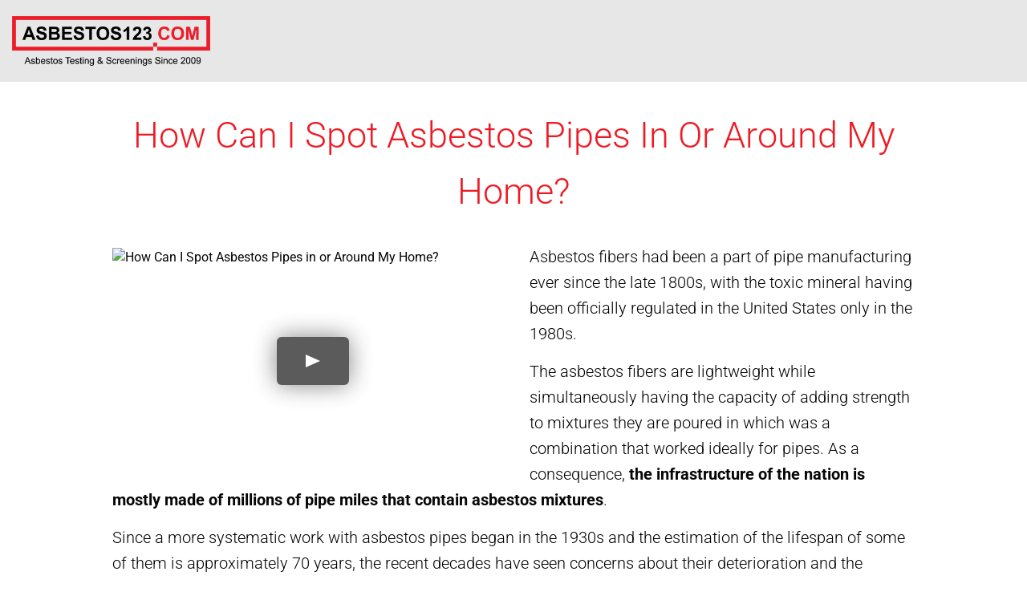

--- FILE ---
content_type: text/html; charset=UTF-8
request_url: https://www.asbestos123.com/ajax.php
body_size: 1988
content:
{"success":true,"html":"<div class=\"col-xs-12 col-sm-6 col-md-4 col-lg-3 media gallery\">\t<div class=\"news-box-link\">\t<a class=\"box\" href=\"\/news\/off-roading-asbestos-exposure\/\">\t\t\t<div class=\"img\">\t\t\t\t<img src=\"https:\/\/www.asbestos123.com\/image.php?width=300&cropratio=1.5:1&image=\/uploads\/off-road.JPG\" width=\"300\" height=\"200\" class=\"img-responsive\" alt=\"Can Off-Roading Be Tied To Asbestos Exposure?\">\t\t\t<\/div>\t\t<div class=\"hover-news-c\">\t\t\t<h5>Can Off-Roading Be Tied To Asbestos Exposure?<\/h5>\t\t<p class=\"readby\">Read by:\t\t\t1661 users<\/a>\t\t<\/p>\t\t<\/div>\t<\/a>\t<\/div><\/div><div class=\"col-xs-12 col-sm-6 col-md-4 col-lg-3 media gallery\">\t<div class=\"news-box-link\">\t<a class=\"box\" href=\"\/news\/asbestos-particles-airborne\/\">\t\t\t<div class=\"img\">\t\t\t\t<img src=\"https:\/\/www.asbestos123.com\/image.php?width=300&cropratio=1.5:1&image=\/uploads\/construction.jpg\" width=\"300\" height=\"200\" class=\"img-responsive\" alt=\"How Long Can Stay Asbestos Particles Airborne?\">\t\t\t<\/div>\t\t<div class=\"hover-news-c\">\t\t\t<h5>How Long Can Stay Asbestos Particles Airborne?<\/h5>\t\t<p class=\"readby\">Read by:\t\t\t3011 users<\/a>\t\t<\/p>\t\t<\/div>\t<\/a>\t<\/div><\/div><div class=\"col-xs-12 col-sm-6 col-md-4 col-lg-3 media gallery\">\t<div class=\"news-box-link\">\t<a class=\"box\" href=\"\/news\/detecting-asbestos-with-ai\/\">\t\t\t<div class=\"img\">\t\t\t\t<img src=\"https:\/\/www.asbestos123.com\/image.php?width=300&cropratio=1.5:1&image=\/uploads\/AI.jpg\" width=\"300\" height=\"200\" class=\"img-responsive\" alt=\"How Detecting Asbestos With the Help of AI Can Help\">\t\t\t<\/div>\t\t<div class=\"hover-news-c\">\t\t\t<h5>How Detecting Asbestos With the Help of AI Can Help<\/h5>\t\t<p class=\"readby\">Read by:\t\t\t2304 users<\/a>\t\t<\/p>\t\t<\/div>\t<\/a>\t<\/div><\/div><div class=\"col-xs-12 col-sm-6 col-md-4 col-lg-3 media gallery\">\t<div class=\"news-box-link\">\t<a class=\"box\" href=\"\/news\/asbestos-roofing-replacement\/\">\t\t\t<div class=\"img\">\t\t\t\t<img src=\"https:\/\/www.asbestos123.com\/image.php?width=300&cropratio=1.5:1&image=\/uploads\/roof.jpg\" width=\"300\" height=\"200\" class=\"img-responsive\" alt=\"Alternatives for Asbestos Roofing Replacement\">\t\t\t<\/div>\t\t<div class=\"hover-news-c\">\t\t\t<h5>Alternatives for Asbestos Roofing Replacement<\/h5>\t\t<p class=\"readby\">Read by:\t\t\t2338 users<\/a>\t\t<\/p>\t\t<\/div>\t<\/a>\t<\/div><\/div><div class=\"col-xs-12 col-sm-6 col-md-4 col-lg-3 media gallery\">\t<div class=\"news-box-link\">\t<a class=\"box\" href=\"\/news\/asbestos-old-tennis-courts\/\">\t\t\t<div class=\"img\">\t\t\t\t<img src=\"https:\/\/www.asbestos123.com\/image.php?width=300&cropratio=1.5:1&image=\/uploads\/old-tennis-court.jpg\" width=\"300\" height=\"200\" class=\"img-responsive\" alt=\"Asbestos Lurking in Old Tennis Courts\">\t\t\t<\/div>\t\t<div class=\"hover-news-c\">\t\t\t<h5>Asbestos Lurking in Old Tennis Courts<\/h5>\t\t<p class=\"readby\">Read by:\t\t\t2483 users<\/a>\t\t<\/p>\t\t<\/div>\t<\/a>\t<\/div><\/div><div class=\"col-xs-12 col-sm-6 col-md-4 col-lg-3 media gallery\">\t<div class=\"news-box-link\">\t<a class=\"box\" href=\"\/news\/pipe-enclosures-asbestos-sources\/\">\t\t\t<div class=\"img\">\t\t\t\t<img src=\"https:\/\/www.asbestos123.com\/image.php?width=300&cropratio=1.5:1&image=\/uploads\/pic.jpg\" width=\"300\" height=\"200\" class=\"img-responsive\" alt=\"Are Pipe Enclosures Potential Asbestos Sources?\">\t\t\t<\/div>\t\t<div class=\"hover-news-c\">\t\t\t<h5>Are Pipe Enclosures Potential Asbestos Sources?<\/h5>\t\t<p class=\"readby\">Read by:\t\t\t1072 users<\/a>\t\t<\/p>\t\t<\/div>\t<\/a>\t<\/div><\/div><div class=\"col-xs-12 col-sm-6 col-md-4 col-lg-3 media gallery\">\t<div class=\"news-box-link\">\t<a class=\"box\" href=\"\/news\/asbestos-in-healthcare-facilities\/\">\t\t\t<div class=\"img\">\t\t\t\t<img src=\"https:\/\/www.asbestos123.com\/image.php?width=300&cropratio=1.5:1&image=\/uploads\/hospital34.jpg\" width=\"300\" height=\"200\" class=\"img-responsive\" alt=\"Asbestos in Healthcare Facilities: What Are the Risks?\">\t\t\t<\/div>\t\t<div class=\"hover-news-c\">\t\t\t<h5>Asbestos in Healthcare Facilities: What Are the Risks?<\/h5>\t\t<p class=\"readby\">Read by:\t\t\t1557 users<\/a>\t\t<\/p>\t\t<\/div>\t<\/a>\t<\/div><\/div><div class=\"col-xs-12 col-sm-6 col-md-4 col-lg-3 media gallery\">\t<div class=\"news-box-link\">\t<a class=\"box\" href=\"\/news\/eave-vents-expose-asbestos\/\">\t\t\t<div class=\"img\">\t\t\t\t<img src=\"https:\/\/www.asbestos123.com\/image.php?width=300&cropratio=1.5:1&image=\/uploads\/eave v.jpg\" width=\"300\" height=\"200\" class=\"img-responsive\" alt=\"Does Installing Eave Vents Expose You to Asbestos?\">\t\t\t<\/div>\t\t<div class=\"hover-news-c\">\t\t\t<h5>Does Installing Eave Vents Expose You to Asbestos?<\/h5>\t\t<p class=\"readby\">Read by:\t\t\t1678 users<\/a>\t\t<\/p>\t\t<\/div>\t<\/a>\t<\/div><\/div><div class=\"col-xs-12 col-sm-6 col-md-4 col-lg-3 media gallery\">\t<div class=\"news-box-link\">\t<a class=\"box\" href=\"\/news\/asbestos-steam-traps\/\">\t\t\t<div class=\"img\">\t\t\t\t<img src=\"https:\/\/www.asbestos123.com\/image.php?width=300&cropratio=1.5:1&image=\/uploads\/steam.jpg\" width=\"300\" height=\"200\" class=\"img-responsive\" alt=\"Is Asbestos Lurking In  Steam Traps?\">\t\t\t<\/div>\t\t<div class=\"hover-news-c\">\t\t\t<h5>Is Asbestos Lurking In  Steam Traps?<\/h5>\t\t<p class=\"readby\">Read by:\t\t\t1440 users<\/a>\t\t<\/p>\t\t<\/div>\t<\/a>\t<\/div><\/div><div class=\"col-xs-12 col-sm-6 col-md-4 col-lg-3 media gallery\">\t<div class=\"news-box-link\">\t<a class=\"box\" href=\"\/news\/bathroom-asbestos\/\">\t\t\t<div class=\"img\">\t\t\t\t<img src=\"https:\/\/www.asbestos123.com\/image.php?width=300&cropratio=1.5:1&image=\/uploads\/bathroom.jpeg\" width=\"300\" height=\"200\" class=\"img-responsive\" alt=\"Does Your Bathroom Contain Asbestos?\">\t\t\t<\/div>\t\t<div class=\"hover-news-c\">\t\t\t<h5>Does Your Bathroom Contain Asbestos?<\/h5>\t\t<p class=\"readby\">Read by:\t\t\t3556 users<\/a>\t\t<\/p>\t\t<\/div>\t<\/a>\t<\/div><\/div><div class=\"col-xs-12 col-sm-6 col-md-4 col-lg-3 media gallery\">\t<div class=\"news-box-link\">\t<a class=\"box\" href=\"\/news\/asbestos-ductwork-connectors-fasteners\/\">\t\t\t<div class=\"img\">\t\t\t\t<img src=\"https:\/\/www.asbestos123.com\/image.php?width=300&cropratio=1.5:1&image=\/uploads\/air conditioner.jpg\" width=\"300\" height=\"200\" class=\"img-responsive\" alt=\"Asbestos in Ductwork Connectors and Flexible Fasteners\">\t\t\t<\/div>\t\t<div class=\"hover-news-c\">\t\t\t<h5>Asbestos in Ductwork Connectors and Flexible Fasteners<\/h5>\t\t<p class=\"readby\">Read by:\t\t\t2986 users<\/a>\t\t<\/p>\t\t<\/div>\t<\/a>\t<\/div><\/div><div class=\"col-xs-12 col-sm-6 col-md-4 col-lg-3 media gallery\">\t<div class=\"news-box-link\">\t<a class=\"box\" href=\"\/news\/asbestos-drinks-filters\/\">\t\t\t<div class=\"img\">\t\t\t\t<img src=\"https:\/\/www.asbestos123.com\/image.php?width=300&cropratio=1.5:1&image=\/uploads\/brewery.jpg\" width=\"300\" height=\"200\" class=\"img-responsive\" alt=\"Asbestos in Beer and Other Alcoholic Drinks Filters\">\t\t\t<\/div>\t\t<div class=\"hover-news-c\">\t\t\t<h5>Asbestos in Beer and Other Alcoholic Drinks Filters<\/h5>\t\t<p class=\"readby\">Read by:\t\t\t1857 users<\/a>\t\t<\/p>\t\t<\/div>\t<\/a>\t<\/div><\/div><div class=\"col-xs-12 col-sm-6 col-md-4 col-lg-3 media gallery\">\t<div class=\"news-box-link\">\t<a class=\"box\" href=\"\/news\/asbestos-playground\/\">\t\t\t<div class=\"img\">\t\t\t\t<img src=\"https:\/\/www.asbestos123.com\/image.php?width=300&cropratio=1.5:1&image=\/uploads\/playground.jpg\" width=\"300\" height=\"200\" class=\"img-responsive\" alt=\"Is Asbestos Contaminating the Playground?\">\t\t\t<\/div>\t\t<div class=\"hover-news-c\">\t\t\t<h5>Is Asbestos Contaminating the Playground?<\/h5>\t\t<p class=\"readby\">Read by:\t\t\t2061 users<\/a>\t\t<\/p>\t\t<\/div>\t<\/a>\t<\/div><\/div><div class=\"col-xs-12 col-sm-6 col-md-4 col-lg-3 media gallery\">\t<div class=\"news-box-link\">\t<a class=\"box\" href=\"\/news\/asbestos-pipe-connectors\/\">\t\t\t<div class=\"img\">\t\t\t\t<img src=\"https:\/\/www.asbestos123.com\/image.php?width=300&cropratio=1.5:1&image=\/uploads\/pipes.jpg\" width=\"300\" height=\"200\" class=\"img-responsive\" alt=\"Is There Asbestos in Pipe Connectors?\">\t\t\t<\/div>\t\t<div class=\"hover-news-c\">\t\t\t<h5>Is There Asbestos in Pipe Connectors?<\/h5>\t\t<p class=\"readby\">Read by:\t\t\t2223 users<\/a>\t\t<\/p>\t\t<\/div>\t<\/a>\t<\/div><\/div><div class=\"col-xs-12 col-sm-6 col-md-4 col-lg-3 media gallery\">\t<div class=\"news-box-link\">\t<a class=\"box\" href=\"\/news\/asbestos-airport-buildings\/\">\t\t\t<div class=\"img\">\t\t\t\t<img src=\"https:\/\/www.asbestos123.com\/image.php?width=300&cropratio=1.5:1&image=\/uploads\/airport.jpg\" width=\"300\" height=\"200\" class=\"img-responsive\" alt=\"Asbestos in Historical Airport Buildings\">\t\t\t<\/div>\t\t<div class=\"hover-news-c\">\t\t\t<h5>Asbestos in Historical Airport Buildings<\/h5>\t\t<p class=\"readby\">Read by:\t\t\t1837 users<\/a>\t\t<\/p>\t\t<\/div>\t<\/a>\t<\/div><\/div><div class=\"col-xs-12 col-sm-6 col-md-4 col-lg-3 media gallery\">\t<div class=\"news-box-link\">\t<a class=\"box\" href=\"\/news\/asbestos-in-concrete-and-cement\/\">\t\t\t<div class=\"img\">\t\t\t\t<img src=\"https:\/\/www.asbestos123.com\/image.php?width=300&cropratio=1.5:1&image=\/uploads\/grey-cement.jpg\" width=\"300\" height=\"200\" class=\"img-responsive\" alt=\"The Hazards of Asbestos in Concrete and Cement\">\t\t\t<\/div>\t\t<div class=\"hover-news-c\">\t\t\t<h5>The Hazards of Asbestos in Concrete and Cement<\/h5>\t\t<p class=\"readby\">Read by:\t\t\t3175 users<\/a>\t\t<\/p>\t\t<\/div>\t<\/a>\t<\/div><\/div><div class=\"col-xs-12 col-sm-6 col-md-4 col-lg-3 media gallery\">\t<div class=\"news-box-link\">\t<a class=\"box\" href=\"\/news\/asbestos-soil-construction-sites\/\">\t\t\t<div class=\"img\">\t\t\t\t<img src=\"https:\/\/www.asbestos123.com\/image.php?width=300&cropratio=1.5:1&image=\/uploads\/breaks.jpg\" width=\"300\" height=\"200\" class=\"img-responsive\" alt=\"Asbestos in the Soil of Construction Sites\">\t\t\t<\/div>\t\t<div class=\"hover-news-c\">\t\t\t<h5>Asbestos in the Soil of Construction Sites<\/h5>\t\t<p class=\"readby\">Read by:\t\t\t1822 users<\/a>\t\t<\/p>\t\t<\/div>\t<\/a>\t<\/div><\/div><div class=\"col-xs-12 col-sm-6 col-md-4 col-lg-3 media gallery\">\t<div class=\"news-box-link\">\t<a class=\"box\" href=\"\/news\/asbestos-soffits-fascias\/\">\t\t\t<div class=\"img\">\t\t\t\t<img src=\"https:\/\/www.asbestos123.com\/image.php?width=300&cropratio=1.5:1&image=\/uploads\/old-home.jpg\" width=\"300\" height=\"200\" class=\"img-responsive\" alt=\"Asbestos Lurking in Soffits and Fascias\">\t\t\t<\/div>\t\t<div class=\"hover-news-c\">\t\t\t<h5>Asbestos Lurking in Soffits and Fascias<\/h5>\t\t<p class=\"readby\">Read by:\t\t\t3334 users<\/a>\t\t<\/p>\t\t<\/div>\t<\/a>\t<\/div><\/div><div class=\"col-xs-12 col-sm-6 col-md-4 col-lg-3 media gallery\">\t<div class=\"news-box-link\">\t<a class=\"box\" href=\"\/news\/asbestos-ovens-stoves\/\">\t\t\t<div class=\"img\">\t\t\t\t<img src=\"https:\/\/www.asbestos123.com\/image.php?width=300&cropratio=1.5:1&image=\/uploads\/oven.jpeg\" width=\"300\" height=\"200\" class=\"img-responsive\" alt=\"Asbestos in Old Bakery Ovens and Industrial Kitchen Stoves\">\t\t\t<\/div>\t\t<div class=\"hover-news-c\">\t\t\t<h5>Asbestos in Old Bakery Ovens and Industrial Kitchen Stoves<\/h5>\t\t<p class=\"readby\">Read by:\t\t\t4118 users<\/a>\t\t<\/p>\t\t<\/div>\t<\/a>\t<\/div><\/div><div class=\"col-xs-12 col-sm-6 col-md-4 col-lg-3 media gallery\">\t<div class=\"news-box-link\">\t<a class=\"box\" href=\"\/news\/asbestos-old-hangars\/\">\t\t\t<div class=\"img\">\t\t\t\t<img src=\"https:\/\/www.asbestos123.com\/image.php?width=300&cropratio=1.5:1&image=\/uploads\/hangar35.jpg\" width=\"300\" height=\"200\" class=\"img-responsive\" alt=\"Is There Asbestos in Old Hangars?\">\t\t\t<\/div>\t\t<div class=\"hover-news-c\">\t\t\t<h5>Is There Asbestos in Old Hangars?<\/h5>\t\t<p class=\"readby\">Read by:\t\t\t2154 users<\/a>\t\t<\/p>\t\t<\/div>\t<\/a>\t<\/div><\/div><div class=\"col-xs-12 col-sm-6 col-md-4 col-lg-3 media gallery\">\t<div class=\"news-box-link\">\t<a class=\"box\" href=\"\/news\/asbestos-solar-panel\/\">\t\t\t<div class=\"img\">\t\t\t\t<img src=\"https:\/\/www.asbestos123.com\/image.php?width=300&cropratio=1.5:1&image=\/uploads\/solar.jpg\" width=\"300\" height=\"200\" class=\"img-responsive\" alt=\" Asbestos and Solar Panel Installation\">\t\t\t<\/div>\t\t<div class=\"hover-news-c\">\t\t\t<h5> Asbestos and Solar Panel Installation<\/h5>\t\t<p class=\"readby\">Read by:\t\t\t1651 users<\/a>\t\t<\/p>\t\t<\/div>\t<\/a>\t<\/div><\/div><div class=\"col-xs-12 col-sm-6 col-md-4 col-lg-3 media gallery\">\t<div class=\"news-box-link\">\t<a class=\"box\" href=\"\/news\/asbestos-in-the-garden\/\">\t\t\t<div class=\"img\">\t\t\t\t<img src=\"https:\/\/www.asbestos123.com\/image.php?width=300&cropratio=1.5:1&image=\/uploads\/garden.jpg\" width=\"300\" height=\"200\" class=\"img-responsive\" alt=\"Is there Asbestos In The Garden? \">\t\t\t<\/div>\t\t<div class=\"hover-news-c\">\t\t\t<h5>Is there Asbestos In The Garden? <\/h5>\t\t<p class=\"readby\">Read by:\t\t\t2709 users<\/a>\t\t<\/p>\t\t<\/div>\t<\/a>\t<\/div><\/div><div class=\"col-xs-12 col-sm-6 col-md-4 col-lg-3 media gallery\">\t<div class=\"news-box-link\">\t<a class=\"box\" href=\"\/news\/asbestos-water-supply\/\">\t\t\t<div class=\"img\">\t\t\t\t<img src=\"https:\/\/www.asbestos123.com\/image.php?width=300&cropratio=1.5:1&image=\/uploads\/drinking water.jpg\" width=\"300\" height=\"200\" class=\"img-responsive\" alt=\"Is There Asbestos in the Water Supply?\">\t\t\t<\/div>\t\t<div class=\"hover-news-c\">\t\t\t<h5>Is There Asbestos in the Water Supply?<\/h5>\t\t<p class=\"readby\">Read by:\t\t\t2069 users<\/a>\t\t<\/p>\t\t<\/div>\t<\/a>\t<\/div><\/div><div class=\"col-xs-12 col-sm-6 col-md-4 col-lg-3 media gallery\">\t<div class=\"news-box-link\">\t<a class=\"box\" href=\"\/news\/care-facilities-asbestos-exposure\/\">\t\t\t<div class=\"img\">\t\t\t\t<img src=\"https:\/\/www.asbestos123.com\/image.php?width=300&cropratio=1.5:1&image=\/uploads\/nursing-home-hallway.jpg\" width=\"300\" height=\"200\" class=\"img-responsive\" alt=\"Are Care Facilities Safe From Asbestos Exposure?\">\t\t\t<\/div>\t\t<div class=\"hover-news-c\">\t\t\t<h5>Are Care Facilities Safe From Asbestos Exposure?<\/h5>\t\t<p class=\"readby\">Read by:\t\t\t2159 users<\/a>\t\t<\/p>\t\t<\/div>\t<\/a>\t<\/div><\/div><div class=\"col-xs-12 col-sm-6 col-md-4 col-lg-3 media gallery\">\t<div class=\"news-box-link\">\t<a class=\"box\" href=\"\/news\/asbestos-in-chalkboards\/\">\t\t\t<div class=\"img\">\t\t\t\t<img src=\"https:\/\/www.asbestos123.com\/image.php?width=300&cropratio=1.5:1&image=\/uploads\/chalkboard.jpg\" width=\"300\" height=\"200\" class=\"img-responsive\" alt=\"Is There Asbestos In Chalkboards?\">\t\t\t<\/div>\t\t<div class=\"hover-news-c\">\t\t\t<h5>Is There Asbestos In Chalkboards?<\/h5>\t\t<p class=\"readby\">Read by:\t\t\t3124 users<\/a>\t\t<\/p>\t\t<\/div>\t<\/a>\t<\/div><\/div><div class=\"col-xs-12 col-sm-6 col-md-4 col-lg-3 media gallery\">\t<div class=\"news-box-link\">\t<a class=\"box\" href=\"\/news\/asbestos-packings-gaskets-sealing-products\/\">\t\t\t<div class=\"img\">\t\t\t\t<img src=\"https:\/\/www.asbestos123.com\/image.php?width=300&cropratio=1.5:1&image=\/uploads\/grey-slate.jpg\" width=\"300\" height=\"200\" class=\"img-responsive\" alt=\"Asbestos in Sheet Packings, Gaskets, and Sealing Products\">\t\t\t<\/div>\t\t<div class=\"hover-news-c\">\t\t\t<h5>Asbestos in Sheet Packings, Gaskets, and Sealing Products<\/h5>\t\t<p class=\"readby\">Read by:\t\t\t4381 users<\/a>\t\t<\/p>\t\t<\/div>\t<\/a>\t<\/div><\/div><div class=\"col-xs-12 col-sm-6 col-md-4 col-lg-3 media gallery\">\t<div class=\"news-box-link\">\t<a class=\"box\" href=\"\/news\/asbestos-pipe-wrapping\/\">\t\t\t<div class=\"img\">\t\t\t\t<img src=\"https:\/\/www.asbestos123.com\/image.php?width=300&cropratio=1.5:1&image=\/uploads\/asbestos-insulation11.jpg\" width=\"300\" height=\"200\" class=\"img-responsive\" alt=\"Is Asbestos in Felt and Tar Pipe Wrapping a Health Risk?\">\t\t\t<\/div>\t\t<div class=\"hover-news-c\">\t\t\t<h5>Is Asbestos in Felt and Tar Pipe Wrapping a Health Risk?<\/h5>\t\t<p class=\"readby\">Read by:\t\t\t5354 users<\/a>\t\t<\/p>\t\t<\/div>\t<\/a>\t<\/div><\/div><div class=\"col-xs-12 col-sm-6 col-md-4 col-lg-3 media gallery\">\t<div class=\"news-box-link\">\t<a class=\"box\" href=\"\/news\/asbestos-in-protective-clothing\/\">\t\t\t<div class=\"img\">\t\t\t\t<img src=\"https:\/\/www.asbestos123.com\/image.php?width=300&cropratio=1.5:1&image=\/uploads\/work-health-and-safety.JPG\" width=\"300\" height=\"200\" class=\"img-responsive\" alt=\"Asbestos in Protective Clothing\">\t\t\t<\/div>\t\t<div class=\"hover-news-c\">\t\t\t<h5>Asbestos in Protective Clothing<\/h5>\t\t<p class=\"readby\">Read by:\t\t\t2933 users<\/a>\t\t<\/p>\t\t<\/div>\t<\/a>\t<\/div><\/div>\n\t\t\t\t<div class=\"pagination\">\n\t\t\t\t\t&nbsp;\n\t\t\t\t\t<div class=\"pag\"><a href=\"#\"  onclick=\"getPageNews(1); return false;\" class=\"active\" rel=\"nofollow\">1<\/a><a href=\"#\"  onclick=\"getPageNews(2); return false;\" rel=\"nofollow\">2<\/a><a href=\"#\"  onclick=\"getPageNews(3); return false;\" rel=\"nofollow\">3<\/a><a href=\"#\"  onclick=\"getPageNews(4); return false;\" rel=\"nofollow\">4<\/a><a href=\"#\"  onclick=\"getPageNews(5); return false;\" rel=\"nofollow\">5<\/a><\/div>\n\t\t\t\t\t<a href=\"#\"  onclick=\"getPagedNews(true); return false;\" class=\"next\" rel=\"nofollow\">Next &raquo;<\/a>\n\t\t\t\t<\/div>"}

--- FILE ---
content_type: application/javascript
request_url: https://www.asbestos123.com/frontend/default/js/script.js.pagespeed.jm.ckOLq0S6ek.js
body_size: 1584
content:
var popup_questionare;var scrolled=0;var ua=navigator.userAgent,browser=/Edge\/\d+/.test(ua)?'ed':/MSIE 9/.test(ua)?'ie9':/MSIE 10/.test(ua)?'ie10':/MSIE 11/.test(ua)?'ie11':/MSIE\s\d/.test(ua)?'ie?':/rv\:11/.test(ua)?'ie11':/Firefox\W\d/.test(ua)?'ff':/Chrom(e|ium)\W\d|CriOS\W\d/.test(ua)?'gc':/\bSafari\W\d/.test(ua)?'sa':/\bOpera\W\d/.test(ua)?'op':/\bOPR\W\d/i.test(ua)?'op':typeof MSPointerEvent!=='undefined'?'ie?':'',os=/Windows NT 10/.test(ua)?"win10":/Windows NT 6\.0/.test(ua)?"winvista":/Windows NT 6\.1/.test(ua)?"win7":/Windows NT 6\.\d/.test(ua)?"win8":/Windows NT 5\.1/.test(ua)?"winxp":/Windows NT [1-5]\./.test(ua)?"winnt":/Mac/.test(ua)?"mac":/Linux/.test(ua)?"linux":/X11/.test(ua)?"nix":"",touch='ontouchstart'in document.documentElement,mobile=/IEMobile|Windows Phone|Lumia/i.test(ua)?'w':/iPhone|iP[oa]d/.test(ua)?'i':/Android/.test(ua)?'a':/BlackBerry|PlayBook|BB10/.test(ua)?'b':/Mobile Safari/.test(ua)?'s':/webOS|Mobile|Tablet|Opera Mini|\bCrMo\/|Opera Mobi/i.test(ua)?1:0,tablet=/Tablet|iPad/i.test(ua);$(function(){var youtube=document.querySelectorAll(".youtube");for(var i=0;i<youtube.length;i++){var source="https://img.youtube.com/vi/"+youtube[i].dataset.embed+"/mqdefault.jpg";var image=new Image();image.src=source;image.addEventListener("load",function(){youtube[i].appendChild(image);}(i));youtube[i].addEventListener("click",function(){var iframe=document.createElement("iframe");iframe.setAttribute("frameborder","0");iframe.setAttribute("allowfullscreen","");iframe.setAttribute("src","https://www.youtube.com/embed/"+this.dataset.embed+"?rel=0&showinfo=0&autoplay=1");this.innerHTML="";this.appendChild(iframe);});}var youtube=document.querySelectorAll(".youtube-hq");for(var i=0;i<youtube.length;i++){var source="";console.log(youtube[i].dataset);if(youtube[i].dataset.image){source=youtube[i].dataset.image;}else{source="https://img.youtube.com/vi/"+youtube[i].dataset.embed+"/hqdefault.jpg";}var image=new Image();image.src=source;image.addEventListener("load",function(){youtube[i].appendChild(image);}(i));youtube[i].addEventListener("click",function(){var iframe=document.createElement("iframe");iframe.setAttribute("frameborder","0");iframe.setAttribute("allowfullscreen","");iframe.setAttribute("src","https://www.youtube.com/embed/"+this.dataset.embed+"?rel=0&showinfo=0&autoplay=1");this.innerHTML="";this.appendChild(iframe);});}var youtube=document.querySelectorAll(".youtube-popup");for(var i=0;i<youtube.length;i++){var source='';if(youtube[i].dataset.q&&youtube[i].dataset.q=='mq')source="https://img.youtube.com/vi/"+youtube[i].dataset.embed+"/mqdefault.jpg";else
source="https://img.youtube.com/vi/"+youtube[i].dataset.embed+"/hqdefault.jpg";var image=new Image();image.src=source;image.addEventListener("load",function(){youtube[i].appendChild(image);}(i));}$(".youtube-play-inline").click(function(){var videoID=$(this).data('video-id');var iframe=document.createElement("iframe");iframe.setAttribute("frameborder","0");iframe.setAttribute("allowfullscreen","");iframe.setAttribute("allow","autoplay");iframe.setAttribute("autoplay","1");iframe.setAttribute("class","no-border");iframe.setAttribute("src","https://www.youtube.com/embed/"+videoID+"?rel=0&showinfo=0&autoplay=1");$(this).find('.video-preview').css('visibiliy','hidden');$(this).find('.play-button').hide();$(this).find('.video-iframe-container').html(iframe);});$('a[href^="tel"]').click(function(){var formdata=[];formdata['page_url']=window.location.href;formdata['phone']=$(this).attr('href').replace('tel:','');if(tablet==true){formdata['device']='tablet';}else{if(mobile==0){formdata['device']='desktop';}else{formdata['device']='mobile';}}$.ajax({type:"POST",url:"/ajax.php",data:{action:'tel-click',page_url:formdata['page_url'],phone:formdata['phone'],device:formdata['device']},success:function(resultData){window.location.href="tel:"+formdata['phone'];}});return false;});});function createCookie(name,value,days){var date,expires;if(days){date=new Date();date.setTime(date.getTime()+(days*24*60*60*1000));expires="; expires="+date.toGMTString();}else{expires="";}document.cookie=name+"="+value+expires+"; path=/";}function disable_popup_questionare(){cancel_popup_questionare=true;clearInterval(popup_questionare);createCookie("popup_questionare","true",30);}function initImages(){var imgDefer=document.getElementsByTagName('img');var windowWidth=$(window).width();for(var i=0;i<imgDefer.length;i++){if(imgDefer[i].getAttribute('data-src')){if(imgDefer[i].getAttribute('data-smw-hide')){if(imgDefer[i].getAttribute('data-smw-hide')<windowWidth){imgDefer[i].setAttribute('src',imgDefer[i].getAttribute('data-src'));}}else{imgDefer[i].setAttribute('src',imgDefer[i].getAttribute('data-src'));}}}}function init(){var vidDefer=document.getElementsByTagName('iframe');for(var i=0;i<vidDefer.length;i++){if(vidDefer[i].getAttribute('data-src')){vidDefer[i].setAttribute('src',vidDefer[i].getAttribute('data-src'));}}initImages();}window.onload=init;